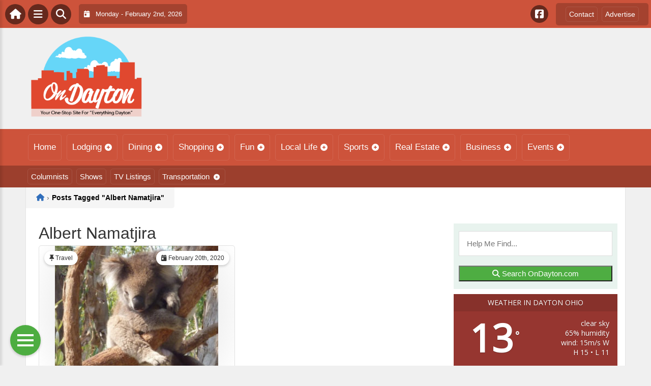

--- FILE ---
content_type: text/html; charset=UTF-8
request_url: https://ondayton.com/wp-admin/admin-ajax.php
body_size: 101
content:
<div id="awesome-weather-dayton" class="custom-bg-color awesome-weather-wrap awecf awe_with_stats awe_without_icons awe_with_forecast awe_extended awe_wide awe-cityid-4509884 awe-code-800 awe-desc-clear-sky"  style=" background-color: #963630; color: #ffffff; ">


	
	<div class="awesome-weather-header awecf"><span>Weather in Dayton Ohio</span></div>

		
		<div class="awecf">
		<div class="awesome-weather-current-temp">
			<strong>
			13<sup>&deg;</sup>
						</strong>
		</div><!-- /.awesome-weather-current-temp -->
		
				<div class="awesome-weather-todays-stats">
			<div class="awe_desc">clear sky</div>
			<div class="awe_humidty">65% humidity</div>
			<div class="awe_wind">wind: 15m/s W</div>
			<div class="awe_highlow">H 15 &bull; L 11</div>	
		</div><!-- /.awesome-weather-todays-stats -->
				</div>
		
		
		
		<div class="awesome-weather-forecast awe_days_4 awecf">
	
							<div class="awesome-weather-forecast-day">
										<div class="awesome-weather-forecast-day-temp">18<sup>&deg;</sup></div>
					<div class="awesome-weather-forecast-day-abbr">Thu</div>
				</div>
							<div class="awesome-weather-forecast-day">
										<div class="awesome-weather-forecast-day-temp">18<sup>&deg;</sup></div>
					<div class="awesome-weather-forecast-day-abbr">Fri</div>
				</div>
							<div class="awesome-weather-forecast-day">
										<div class="awesome-weather-forecast-day-temp">12<sup>&deg;</sup></div>
					<div class="awesome-weather-forecast-day-abbr">Sat</div>
				</div>
							<div class="awesome-weather-forecast-day">
										<div class="awesome-weather-forecast-day-temp">20<sup>&deg;</sup></div>
					<div class="awesome-weather-forecast-day-abbr">Sun</div>
				</div>
				
		</div><!-- /.awesome-weather-forecast -->
	
		
		
	

</div><!-- /.awesome-weather-wrap: wide -->